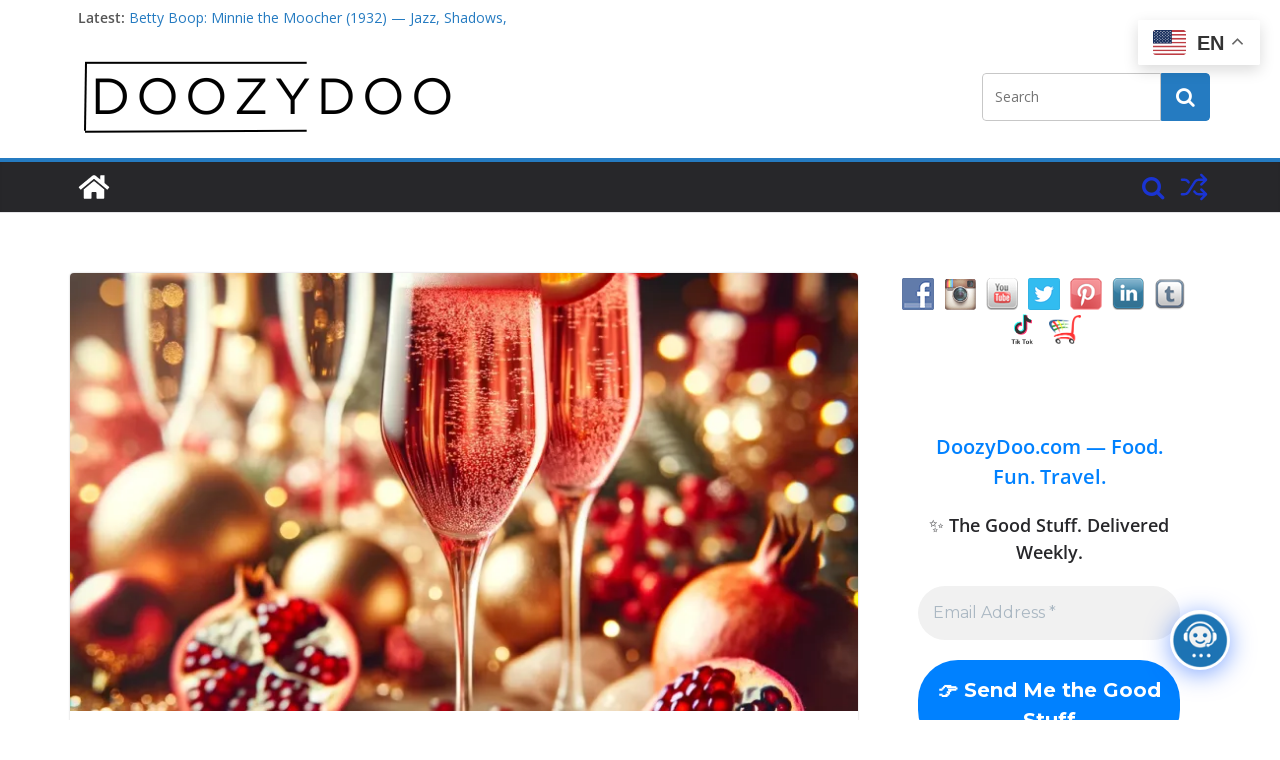

--- FILE ---
content_type: text/html; charset=utf-8
request_url: https://www.google.com/recaptcha/api2/aframe
body_size: 266
content:
<!DOCTYPE HTML><html><head><meta http-equiv="content-type" content="text/html; charset=UTF-8"></head><body><script nonce="y0ukekcFPGAS4L-6Vci5_A">/** Anti-fraud and anti-abuse applications only. See google.com/recaptcha */ try{var clients={'sodar':'https://pagead2.googlesyndication.com/pagead/sodar?'};window.addEventListener("message",function(a){try{if(a.source===window.parent){var b=JSON.parse(a.data);var c=clients[b['id']];if(c){var d=document.createElement('img');d.src=c+b['params']+'&rc='+(localStorage.getItem("rc::a")?sessionStorage.getItem("rc::b"):"");window.document.body.appendChild(d);sessionStorage.setItem("rc::e",parseInt(sessionStorage.getItem("rc::e")||0)+1);localStorage.setItem("rc::h",'1768367108885');}}}catch(b){}});window.parent.postMessage("_grecaptcha_ready", "*");}catch(b){}</script></body></html>

--- FILE ---
content_type: text/css
request_url: https://doozydoo.co/wp-content/plugins/recent-posts-widget-with-thumbnails/public.css?ver=7.1.1
body_size: 80
content:
.rpwwt-widget ul { list-style: outside none none; margin-left: 0; margin-right: 0; padding-left: 0; padding-right: 0; }
.rpwwt-widget ul li { overflow: hidden; margin: 0 0 1.5em; }
.rpwwt-widget ul li:last-child { margin: 0; }
.rpwwt-widget .screen-reader-text {border: 0; clip: rect(1px, 1px, 1px, 1px); -webkit-clip-path: inset(50%); clip-path: inset(50%); height: 1px; margin: -1px; overflow: hidden; padding: 0; position: absolute !important; width: 1px; word-wrap: normal !important; word-break: normal; }
.rpwwt-widget .screen-reader-text:focus {background-color: #f1f1f1; border-radius: 3px; box-shadow: 0 0 2px 2px rgba(0, 0, 0, 0.6); clip: auto !important; -webkit-clip-path: none; clip-path: none; color: #21759b; display: block; font-size: 0.875rem; font-weight: 700; height: auto; right: 5px; line-height: normal; padding: 15px 23px 14px; text-decoration: none; top: 5px; width: auto; z-index: 100000; }
.rpwwt-widget ul li img { display: inline; float: left; margin: .3em .75em .75em 0; }
#rpwwt-recent-posts-widget-with-thumbnails-12 img { width: 130px; height: 90px; }
#rpwwt-recent-posts-widget-with-thumbnails-14 img { width: 130px; height: 90px; }
#rpwwt-recent-posts-widget-with-thumbnails-15 img { width: 130px; height: 90px; }
#rpwwt-recent-posts-widget-with-thumbnails-16 img { width: 130px; height: 90px; }
#rpwwt-recent-posts-widget-with-thumbnails-17 img { width: 130px; height: 90px; }
#rpwwt-recent-posts-widget-with-thumbnails-18 img { width: 130px; height: 90px; }
#rpwwt-recent-posts-widget-with-thumbnails-19 img { width: 130px; height: 90px; }
#rpwwt-recent-posts-widget-with-thumbnails-20 img { width: 130px; height: 90px; }
#rpwwt-recent-posts-widget-with-thumbnails-21 img { width: 130px; height: 90px; }
#rpwwt-recent-posts-widget-with-thumbnails-22 img { width: 130px; height: 90px; }
#rpwwt-recent-posts-widget-with-thumbnails-23 img { width: 130px; height: 90px; }
#rpwwt-recent-posts-widget-with-thumbnails-24 img { width: 130px; height: 90px; }
#rpwwt-recent-posts-widget-with-thumbnails-25 img { width: 130px; height: 90px; }
#rpwwt-recent-posts-widget-with-thumbnails-28 img { width: 130px; height: 90px; }
#rpwwt-recent-posts-widget-with-thumbnails-29 img { width: 130px; height: 90px; }
#rpwwt-recent-posts-widget-with-thumbnails-30 img { width: 130px; height: 90px; }
#rpwwt-recent-posts-widget-with-thumbnails-31 img { width: 130px; height: 90px; }
#rpwwt-recent-posts-widget-with-thumbnails-34 img { width: 130px; height: 90px; }
#rpwwt-recent-posts-widget-with-thumbnails-42 img { width: 130px; height: 90px; }
#rpwwt-recent-posts-widget-with-thumbnails-43 img { width: 130px; height: 90px; }
#rpwwt-recent-posts-widget-with-thumbnails-46 img { width: 130px; height: 90px; }
#rpwwt-recent-posts-widget-with-thumbnails-47 img { width: 130px; height: 90px; }
#rpwwt-recent-posts-widget-with-thumbnails-48 img { width: 130px; height: 90px; }
#rpwwt-recent-posts-widget-with-thumbnails-49 img { width: 130px; height: 90px; }
#rpwwt-recent-posts-widget-with-thumbnails-50 img { width: 130px; height: 90px; }
#rpwwt-recent-posts-widget-with-thumbnails-51 img { width: 130px; height: 90px; }
#rpwwt-recent-posts-widget-with-thumbnails-52 img { width: 130px; height: 90px; }
#rpwwt-recent-posts-widget-with-thumbnails-53 img { width: 130px; height: 90px; }
#rpwwt-recent-posts-widget-with-thumbnails-54 img { width: 130px; height: 90px; }
#rpwwt-recent-posts-widget-with-thumbnails-55 img { width: 130px; height: 90px; }
#rpwwt-recent-posts-widget-with-thumbnails-56 img { width: 130px; height: 90px; }
#rpwwt-recent-posts-widget-with-thumbnails-57 img { width: 130px; height: 90px; }


--- FILE ---
content_type: text/css
request_url: https://doozydoo.co/wp-content/plugins/chatbot/css/common-style.css?ver=7.6.8
body_size: 7512
content:
/*
    1. Global Common and Reset CSS
    2. Ball Selector
    3. Message container
    4. Tab
    5. Message Editor
    6. Message Item
        - Link Item
        - Message module Featured products
        - Order List
        - Cart List
    7. Product Details
        - Popup Product Details for ShortCode
    8. Short Code Overnight
    9. App ShortCode
    10. Notification
    11. Responsive
*/

/***********************************************************************
1. Global Common and Reset CSS
************************************************************************/
@font-face {
    font-family: 'quicksandregular';
    src: url('../fonts/quicksand-regular-webfont.woff2') format('woff2'), url('../fonts/quicksand-regular-webfont.woff') format('woff');
    font-weight: normal;
    font-style: normal;
}

#wp-chatbot-shortcode-template-container img, #wp-chatbot-chat-container img {
    max-width: 100%;
    height: auto;
    box-shadow: none !important;
}

.clear {
    width: 100%;
    clear: both;
    float: none;
}

.wp-chatbot-chat-container, .wp-chatbot-shortcode-template-container {
    font-size: 14px;
    line-height: 1.8;
}

.wp-chatbot-chat-container a, .wp-chatbot-shortcode-template-container a {
    text-decoration: none;
    border: none;
    outline: none;
    color: inherit;
    background: none;
    box-shadow: none;
}

.wp-chatbot-chat-container a:active, .wp-chatbot-chat-container a:hover, .wp-chatbot-shortcode-template-container a:active, .wp-chatbot-shortcode-template-container a:hover {
    outline: 0;
}

.wp-chatbot-chat-container p, .wp-chatbot-shortcode-template-container p {
    background: none;
    font-weight: normal;
    line-height: 1.8;
    letter-spacing: 0;
    margin: 10px 0;
    padding: 0;
}

.wp-chatbot-chat-container h1, .wp-chatbot-chat-container h2, .wp-chatbot-chat-container h3, .wp-chatbot-chat-container h4, .wp-chatbot-chat-container h5, .wp-chatbot-chat-container h6, .wp-chatbot-shortcode-template-container h1, .wp-chatbot-shortcode-template-container h2, .wp-chatbot-shortcode-template-container h3, .wp-chatbot-shortcode-template-container h4, .wp-chatbot-shortcode-template-container h5, .wp-chatbot-shortcode-template-container h6 {
    color: inherit;
    background: none;
    font-weight: normal;
    line-height: 1.1;
    letter-spacing: 0;
    padding: 0;
}

.wp-chatbot-chat-container h1, .wp-chatbot-chat-container h2, .wp-chatbot-chat-container h3, .wp-chatbot-shortcode-template-container h1, .wp-chatbot-shortcode-template-container h2, .wp-chatbot-shortcode-template-container h3 {
    margin-top: 20px;
    margin-bottom: 10px;
}

.wp-chatbot-chat-container h4, .wp-chatbot-chat-container h5, .wp-chatbot-chat-container h6, .wp-chatbot-shortcode-template-container h4, .wp-chatbot-shortcode-template-container h5, .wp-chatbot-shortcode-template-container h6 {
    margin-top: 10px;
    margin-bottom: 10px;
}

.wp-chatbot-chat-container h1, .wp-chatbot-shortcode-template-container h1 {
    font-size: 42px;
}

.wp-chatbot-chat-container h2, .wp-chatbot-shortcode-template-container h2 {
    font-size: 28px;
}

.wp-chatbot-chat-container h3, .wp-chatbot-shortcode-template-container h3 {
    font-size: 24px;
}

.wp-chatbot-chat-container h4, .wp-chatbot-shortcode-template-container h4 {
    font-size: 18px;
}

.wp-chatbot-chat-container h5, .wp-chatbot-shortcode-template-container h5 {
    font-size: 14px;
}

.wp-chatbot-chat-container h6, .wp-chatbot-shortcode-template-container h6 {
    font-size: 12px;
}

.wp-chatbot-chat-container button, .wp-chatbot-chat-container input, .wp-chatbot-chat-container optgroup, .wp-chatbot-chat-container select, .wp-chatbot-chat-container textarea, .wp-chatbot-shortcode-template-container button, .wp-chatbot-shortcode-template-container input, .wp-chatbot-shortcode-template-container optgroup, .wp-chatbot-shortcode-template-container select, .wp-chatbot-shortcode-template-container textarea {
    color: inherit;
    margin: 0;
    box-shadow: none;
    border: none;
    background: inherit;
}

.wp-chatbot-chat-container button:focus, .wp-chatbot-chat-container input:focus, .wp-chatbot-chat-container optgroup:focus, .wp-chatbot-chat-container select:focus, .wp-chatbot-chat-container textarea:focus, .wp-chatbot-shortcode-template-container button:focus, .wp-chatbot-shortcode-template-container input:focus, .wp-chatbot-shortcode-template-container optgroup:focus, .wp-chatbot-shortcode-template-container select:focus, .wp-chatbot-shortcode-template-container textarea:focus {
    outline: none;
}

/**************************************************************************
2. Ball Selector
**************************************************************************/

#wp-chatbot-chat-container {
    position: fixed;
    z-index: 999998;
}

.wp-chatbot-ball {
    float: right;
    position: relative;
    cursor: pointer;
    background: #ffffff;
    box-shadow: 0 0 15px #ccc;
    width: 60px;
    height: 60px;
    border-radius: 50%;
    margin-top: 10px;
	box-shadow: #767580 0px 4px 20px;
}

#wp-chatbot-ball .wp-chatbot-ball img {
    width: 56px !important;
    height: 56px !important;
    display: block;
    border-radius: 50%;
    margin: 2px ;
}

.wp-chatbot-ball-animator {
    position: relative;
    border-radius: 50%;
}

.wp-chatbot-animation-active .wp-chatbot-ball-animation-switch {
    opacity: 1;
    width: 100%;
    height: 100%;
    position: absolute;
    animation: spin 2s linear infinite;
    border: 3px solid transparent;
    border-top-color: #9370DB;
}

.wp-chatbot-animation-active .wp-chatbot-ball-animation-switch:before {
    content: "";
    position: absolute;
    top: -9px;
    left: -9px;
    right: -9px;
    bottom: -9px;
    border-radius: 50%;
    border: 3px solid transparent;
    border-top-color: #BA55D3;
    animation: spin 3s linear infinite;
}

.wp-chatbot-animation-active .wp-chatbot-ball-animation-switch:after {
    content: "";
    position: absolute;
    top: -15px;
    left: -15px;
    right: -15px;
    bottom: -15px;
    border-radius: 50%;
    border: 3px solid transparent;
    border-top-color: #FF00FF;
    animation: spin 1.5s linear infinite;
}
.wp-chatbot-footer div#wp-chatbot-editor-container {
    display: flex;
}
@keyframes spin {
    0% {
        -webkit-transform: rotate(0deg);
        -ms-transform: rotate(0deg);
        transform: rotate(0deg);
    }
    100% {
        -webkit-transform: rotate(360deg);
        -ms-transform: rotate(360deg);
        transform: rotate(360deg);
    }
}

@keyframes spinHide {
    0% {
        opacity: 0;
    }
    100% {
        opacity: 0;
    }
}

/*******************************************************************************
3. Message container
*********************************************************************************/
.wp-chatbot-board-container {
    display: none;
    font-family: "quicksandregular", "Helvetica Neue", Helvetica, Aria;
    height: auto;
    width: 370px;
    position: relative;
    box-sizing: border-box; /*margin-bottom: 10px;*/
}

.wp-chatbot-board-container.active-chat-board {
    display: inline-block;
    vertical-align: top;
}

.wp-chatbot-header {
    border-radius: 5px 5px 0 0;
    margin: 0;
    padding: 15px 15px;
    box-sizing: border-box;
    text-align: center;
    position: relative; /*height: 63px;*/
}

.wp-chatbot-header h3 {
    margin: 0 !important;
    padding: 0 !important;
}

.wp-chatbot-content {
    height: calc(100vh - 277px);
    position: relative;
    padding: 15px;
    box-sizing: border-box;
    max-height: 564px;
}

.wp-chatbot-product-reload.wp-chatbot-product-loading {
    display: block;
    position: absolute;
    background: rgba(255, 255, 255, 0.50);
    padding: 3px;
    border-radius: 5px;
    top: 0;
    bottom: 0;
    left: 0;
    right: 0;
    z-index: 999;
}

.wp-chatbot-product-loading img {
    display: table;
    left: 50%;
    top: 50%;
    position: absolute;
    margin: -10px -45px;
}

ul.wp-chatbot-messages-container {
    padding: 0 !important;
    margin: 0 !important;
    overflow: hidden;
}

@keyframes messageAnim {
    0% {
        transform: translateY(80px) scaleX(0.5);
        opacity: 0;
    }
    100% {
        transform: translateY(0) scaleX(1);
        opacity: 1;
    }
}

ul.wp-chatbot-messages-container > li {
    position: relative;
    box-sizing: border-box;
    word-wrap: break-word;
    list-style: none;
    display: block;
    clear: both;
    line-height: 150%;
    min-height: 50px;
    margin: 0 0 10px 0;
    animation: messageAnim 0.5s;
    opacity: 1;
}

ul.wp-chatbot-messages-container > li > .wp-chatbot-paragraph h3 {
    padding: 0 0 5px !important;
    margin: 0 !important;
    font-weight: bold;
    font-size: 16px;
}

ul.wp-chatbot-messages-container > li.wp-chatbot-msg::before {
    left: 19px;
}

ul.wp-chatbot-messages-container > li.wp-chat-user-msg::before {
    right: 19px;
}

ul.wp-chatbot-messages-container > li:before {
    content: "";
    display: block;
    width: 5px;
    height: 5px;
    background: red;
    top: 19px;
    z-index: 999;
    position: absolute;
    border-radius: 50%;
    box-shadow: -38px 0 #f35b5c, -28px 8px #88bfc9, -14px 35px #f35b5c, -4px 28px #88bfc9, 30px 32px #f35b5c, 28px 22px #88bfc9, 43px 0px #f35b5c, 35px -5px #88bfc9, 20px -30px #f35b5c, 10px -22px #88bfc9, -18px -30px #f35b5c, -14px -22px #88bfc9;
    animation: 0.9s bang ease-out backwards, 0.9s linear dothide;
    opacity: 0;
    /*animation-delay: 0s, 0.2s;*/
    animation-duration: 0.5s, 0.5s;
}

@keyframes dothide {
    0% {
        opacity: 1;
    }
    90% {
        opacity: 1;
    }
    100% {
        opacity: 1;
    }
}

@keyframes bang {
    from {
        box-shadow: 0 0 white, 0 0 white, 0 0 white, 0 0 white, 0 0 white, 0 0 white, 0 0 white, 0 0 white, 0 0 white, 0 0 white, 0 0 white, 0 0 white;
    }
}

ul.wp-chatbot-messages-container > li:first-child .wp-chatbot-avatar, ul.wp-chatbot-messages-container > li:first-child .wp-chatbot-agent {
    display: none;
    overflow: hidden;
}

ul.wp-chatbot-messages-container > li.wp-chat-user-msg:after, ul.wp-chatbot-messages-container > li .wp-chatbot-products:after {
    clear: both;
    display: block;
    content: "";
    height: 1px;
}

ul.wp-chatbot-messages-container > li .wp-chatbot-agent, .wp-chatbot-agent-profile .wp-chatbot-widget-agent {
    display: none;
}

#wp-chatbot-messages-container .wp-chatbot-avatar img, .wp-chatbot-agent-profile .wp-chatbot-widget-avatar img {
    width: 40px !important;
    height: 40px !important;
    object-fit: cover;
}

/*********************************************************************************
4.  Tab
*********************************************************************************/
.wp-chatbot-footer {
    border-radius: 5px;
}

.wp-chatbot-tab-nav {
    padding: 15px 5px; /*background-color: #9ec3c0;*/
}

.wp-chatbot-tab-nav ul {
    margin: 0 !important;
    padding: 0 !important;
    list-style: none;
    text-align: center;
    display: flex;
    justify-content: space-around;
    vertical-align: bottom;
}

.wp-chatbot-tab-nav ul li {
    display: inline-block;
    vertical-align: middle;
    position: relative;
    transition: 0.2s;
    margin: 0 !important;
    padding: 0 !important;
}

.wp-chatbot-tab-nav ul li a {
    display: block;
    width: 24px;
    height: 24px;
    margin: 5px;
    background: url("../images/tab-btn-icon.png") no-repeat;
    border-radius: 50%;
    position: relative;
    border-bottom: none;
}

.wp-chatbot-tab-nav ul li a:focus {
    outline: none;
}

.wp-chatbot-tab-nav ul li a[data-option="recent"] {
    background-position: -7px -7px;
}

.wp-chatbot-tab-nav ul li a[data-option="cart"] {
    background-position: -47px -7px;
}

.wp-chatbot-tab-nav ul li a[data-option="chat"] {
    background-position: -82px -2px;
    width: 35px;
    height: 35px;
    margin: 0;
}

.wp-chatbot-tab-nav ul li a[data-option="help"] {
    background-position: -129px -7px;
}

.wp-chatbot-tab-nav ul li a[data-option="support"] {
    background-position: -169px -49px;
}

.wp-chatbot-tab-nav ul li:before {
    content: "";
    display: block;
    width: 74px;
    /*background: linear-gradient(transparent 50%, #9ec3c0 50%);*/
    background-size: 200%, 100%;
    transition: all 0.2s linear;
    height: 26px;
    position: absolute;
    left: 0;
    top: -25px;
    margin-left: -20px;
    border-radius: 50%;
}

.wp-chatbot-tab-nav ul li a[data-option="chat"]:after {
    content: "";
    position: absolute;
    border-radius: 50%;
    border: 3px solid #FFF;
    left: -9px;
    right: -9px;;
    bottom: -9px;
    top: -9px;
}

.wp-chatbot-tab-nav ul li.wp-chatbot-operation-active a:before, .wp-chatbot-tab-nav ul li:hover a:before {
    content: "";
    position: absolute;
    left: -4px;
    right: -4px;;
    bottom: -4px;
    top: -4px;
    border-radius: 50%;
    border: 3px solid #FFF;
    transition: 0.2s;
}

.wp-chatbot-tab-nav ul li:hover:before, .wp-chatbot-tab-nav ul li.wp-chatbot-operation-active:before {
    background-position: bottom;
}

.wp-chatbot-tab-nav ul li a span#wp-chatbot-cart-numbers {
    position: absolute;
    top: -6px;
    right: -11px;
    background: #da165d;
    color: #fff;
    display: block;
    width: 16px;
    height: 16px;
    border-radius: 50%;
    font-size: 10px;
    line-height: 16px;
}

/*************************************************************************************
5. Message Editor
************************************************************************************/
.wp-chatbot-editor-container {
    border-radius: 0 0 5px 5px;
    margin: 0;
    padding: 4px 15px;
	position: relative;
}

.wp-chatbot-editor-container input {
    display: inline-block;
    border: none;
    box-shadow: none;
    height: 40px;
    font-family: 'Montserrat', sans-serif;
    width: 80%;
    background-color: transparent;
    font-size: 14px;
    margin: 0;
    padding: 0;
    outline: none;
}

.wp-chatbot-editor-container input:focus {
    outline: none;
    border: none;
    box-shadow: none;
    background: none;
}

.wp-chatbot-editor-container button {
    display: inline-block;
    height: 40px;
    background: transparent url("../images/send-button.png") no-repeat right !important;
    color: transparent !important;
    width: 20%;
    cursor: pointer;
    margin: 0 0 0 -8px;
    padding: 0;
    border: none;
    outline: none;
}

.wp-chatbot-editor-container button:hover {
    background: transparent url("../images/send-button.png") no-repeat center;
    color: transparent;
}

.wp-chatbot-editor-container button:focus {
    outline: none;
    border: none;
    box-shadow: none;
    background: transparent url("../images/send-button.png") no-repeat center;
}

/*****************************************************************************************
6. Message Item
*********************************************************************************************/
/*Load More Product*/
#wp-chatbot-loadmore {
    display: table;
    margin: 0 auto;
    padding: 8px 20px !important;
}

.qcld-chatbot-support-or {
    text-align: center;
    font-weight: 700;
    color: #1f8ceb;
}

.qcld-chatbot-user-confirmation {
    color: #494949;
}

/************Link Item*************/
span.qcld-chatbot-product-category, span.qcld-chatbot-support-items, span.qcld-chatbot-wildcard, span.qcld-chatbot-suggest-email,span.qcld-chatbot-site-search, span.qcld-chatbot-suggest-phone, span.qcld-chat-common {
    display: block;
    margin: 8px auto;
    padding: 12px 30px;
}

.qcld-chatbot-reset-btn {
    display: inline-block;
    padding: 5px 12px;
    min-width: 100px;
}

span.qcld-chatbot-product-category, span.qcld-chatbot-support-items, span.qcld-chatbot-wildcard, span.qcld-chatbot-suggest-email,span.qcld-chatbot-site-search,span.qcld-chatbot-suggest-phone, span.qcld-chatbot-reset-btn, #wp-chatbot-loadmore, span.qcld-chat-common {
    font-weight: bold;
    cursor: pointer;
    text-align: center;
    border-radius: 50px;
    transition: 0.2s linear;
}

/******* Message module Featured products *******/

.wp-chatbot-products-area {
    clear: both;
    height: auto;
    margin-bottom: 15px;
}

.wp-chatbot-products-area ul {
    margin: 0 !important;
    padding: 0 !important;
    font-size: 0;
}

.wp-chatbot-products-area ul li {
    position: relative;
    display: inline-block;
    width: 48%;
    margin: 2% 0;
    box-sizing: border-box;
    padding: 2px;
    background-color: #eee;
    border-radius: 5px;
}

.wp-chatbot-products-area ul li:nth-child(2n+2) {
    margin-left: 4%;
}

.wp-chatbot-products-area ul li img {
    display: block;
    box-shadow: none;
}

.wp-chatbot-products-area ul li .wp-chatbot-product-summary {
    background: rgba(0, 0, 0, 0.51);
    bottom: 0;
    left: 0;
    position: absolute;
    right: 0;
    text-align: center;
    top: 0;
    z-index: 999;
    visibility: hidden;
    font-size: 12px;
}

.wp-chatbot-products-area ul li:hover .wp-chatbot-product-summary {
    visibility: visible;
}

.wp-chatbot-products-area ul li .wp-chatbot-product-summary .wp-chatbot-product-table {
    display: table;
    height: 100%;
    width: 100%;
}

.wp-chatbot-products-area ul li .wp-chatbot-product-summary .wp-chatbot-product-table .wp-chatbot-product-table-cell {
    display: table-cell;
    vertical-align: middle;
}

.wp-chatbot-products-area ul li .wp-chatbot-product-summary h3.wp-chatbot-product-title {
    padding: 0;
    margin: 0 0 10px 0;
    font-size: 16px;
    line-height: 1.2;
}

.wp-chatbot-products-area ul li .wp-chatbot-product-summary h3.wp-chatbot-product-title {
    color: #ffffff;
    text-decoration: none;
}

.wp-chatbot-products-area ul li .wp-chatbot-product-summary .price, .wp-chatbot-products-area ul li .wp-chatbot-product-summary .price span, .wp-chatbot-products-area ul li .wp-chatbot-product-summary .price ins, .wp-chatbot-products-area ul li .wp-chatbot-product-summary .price del {
    background-color: transparent !important;
    color: #ffffff;
    font-size: 14px;
}

/********* Order List and Cart List *******/
.wp-chatbot-orders-container, .wp-chatbot-cart-container {
    width: 100%;
}

.wp-chatbot-orders-single, .wp-chatbot-orders-header, .wp-chatbot-cart-header, .wp-chatbot-cart-single {
    display: block;
    font-size: 0;
}

.wp-chatbot-orders-single div, .wp-chatbot-orders-header div, .wp-chatbot-cart-header div, .wp-chatbot-cart-single div {
    display: inline-block;
    font-size: 10px;
    padding: 8px;
    vertical-align: middle;
    min-height: 30px;
    box-sizing: border-box;
}

.wp-chatbot-cart-header div, .wp-chatbot-cart-single div {
    width: 20%;
}

.wp-chatbot-cart-header div:nth-child(1), .wp-chatbot-cart-single div:nth-child(1) {
    width: 45%;
}

.wp-chatbot-cart-header div:nth-child(3), .wp-chatbot-cart-single div:nth-child(3) {
    text-align: right;
}

.wp-chatbot-cart-header div:nth-child(4), .wp-chatbot-cart-single div:nth-child(4) {
    width: 15%;
    text-align: right;
}

.wp-chatbot-orders-single div, .wp-chatbot-orders-header div {
    width: 25%;
}

.wp-chatbot-orders-single div:nth-child(1), .wp-chatbot-orders-header div:nth-child(1) {
    width: 15%;
}

.wp-chatbot-orders-single div:nth-child(3), .wp-chatbot-orders-header div:nth-child(3) {
    width: 35%;
}

.wp-chatbot-orders-container .order-items p {
    margin: 2px 0;
    padding: 0;
    line-height: 14px;
}

.wp-chatbot-cart-container h3 {
    font-size: 12px !important;
    margin: 0 !important;
    padding: 0 !important;
}

.wp-chatbot-cart-container input[type="number"] {
    width: 100%;
    height: 20px;
    padding: 0;
    margin: 0;
    text-align: center;
}

.wp-chatbot-cart-single div:last-child span.wp-chatbot-cart-price, .wp-chatbot-cart-single div:last-child span.wp-chatbot-remove-cart-item {
    vertical-align: middle;
}

.wp-chatbot-remove-cart-item {
    display: inline-block;
    font-size: 14px;
    width: 20px;
    height: 20px;
    line-height: 20px;
    text-align: center;
    cursor: pointer;
    border-radius: 50%;
}

.wp-chatbot-remove-cart-item:hover {
    background-color: red;
    color: #ffffff;
}

.wp-chatbot-cart-title, .wp-chatbot-recent-view-title {
    margin: 0 0 10px;
    text-align: center;
    font-size: 18px;
}

.wp-chatbot-cart-footer {
    clear: both;
    font-size: 0;
}

.wp-chatbot-cart-footer div {
    display: inline-block;
    font-size: 14px;
    width: 50%;
    min-height: 1px;
}

.wp-chatbot-cart-footer div a {
    display: block;
    text-align: center;
    font-size: 14px;
    padding: 8px 20px;
}

.wp-chatbot-no-cart-item {
    margin: 10px auto;
    text-align: center;
}

/***********************************************************************************************
7. Product details
************************************************************************************************/
/**********Product Details (Left)******/
.wp-chatbot-product-container {
    margin-top: 50px;
    display: none;
    z-index: 9999999;
}

.wp-chatbot-product-container.active-chatbot-product-details {
    display: inline-block;
    vertical-align: top;
}

.wp-chatbot-product-details {
    width: 600px;
    position: relative;
    margin: 50px auto;
    font-size: 0;
    min-height: 300px;
    padding: 15px;
}

.wp-chatbot-product-image-col, .wp-chatbot-product-info-col {
    display: inline-block;
    vertical-align: top;
    width: 50%;
    font-size: 15px;
    box-sizing: border-box;
    padding: 15px;
}

#wp-chatbot-product-image {
    text-align: center;
}

.wp-chatbot-product-image-large:hover a {
    cursor: zoom-in;
}

.wp-chatbot-product-image-large a:focus {
    outline: none;
}

.wp-chatbot-product-image-thumbs {
    overflow-x: auto;
    text-align: left;
    padding: 5px 0;
}

.wp-chatbot-product-image-thumbs ul {
    margin: 0;
    padding: 0;
    white-space: nowrap;
}

.wp-chatbot-product-image-thumbs ul li {
    list-style: none;
    display: inline-table;
    max-width: 80px;
    margin: 0 2px;
    background-color: #000;
}

.wp-chatbot-product-image-thumbs ul li img {
    display: block;
}

.wp-chatbot-product-image-thumbs ul li a {
    display: block;
    opacity: .5;
}

.wp-chatbot-product-image-thumbs ul li a:focus {
    outline: none;
}

.wp-chatbot-product-image-thumbs ul li.wp-chatbot-product-active-image-thumbs a {
    opacity: 1;
}

.wp-chatbot-product-title h2 {
    margin: 0 0 5px;
    font-size: 24px;
}

.wp-chatbot-product-price p {
    margin: 5px 0 10px;
    padding: 0;
}

.wp-chatbot-product-price ins, .wp-chatbot-product-price del {
    background: transparent;
    color: inherit;
}

.wp-chatbot-product-description {
    max-height: 150px;
    overflow-x: auto;
}

.wp-chatbot-product-description, .wp-chatbot-product-description p {
    font-size: 12px;
    line-height: 1.8;
    color: #999999;
    margin: 5px 0;
    padding: 0;
}

.wp-chatbot-product-quantity, .wp-chatbot-product-variable > div {
    margin: 10px 0;
    font-size: 0;
}

.wp-chatbot-product-quantity label, .wp-chatbot-product-variable label {
    display: inline-block;
    width: 90px;
    text-transform: uppercase;
    font-size: 14px;
    margin-right: 10px;
}

.wp-chatbot-product-quantity input, .wp-chatbot-product-variable select {
    display: inline-block;
    width: 140px;
    box-sizing: border-box;
    padding: 5px 10px;
    height: 35px;
    border: 1px solid #eeeeee;
    margin: 0;
    font-size: 14px !important;
}

.wp-chatbot-product-quantity input:focus, .wp-chatbot-product-variable select:focus {
    outline: none;
}

.wp-chatbot-product-cart-button input[type="button"] {
    display: table;
    padding: 8px 20px;
    text-transform: uppercase;
    font-size: 14px;
    margin: 20px 0 0;
}

.wp-chatbot-product-cart-button input[type="button"]:focus {
    box-shadow: none !important;
}

a.wp-chatbot-product-close {
    position: absolute;
    top: 0;
    right: 0;
    background: rgba(252, 67, 3, 0.8) url("../images/wp-boat-product-close-icon.png") no-repeat center;
    width: 30px;
    height: 30px;
    cursor: pointer;
}

.wp-chatbot-board-container {
    display: none;
}

@keyframes chatbotProductAnimation {
    0% {
        transform: translate(200px);
    }
    95% {
        transform: translate(-10px);
    }
    100% {
        transform: translate(0);
    }
}

.active-chatbot-product-details {
    display: block;
    position: absolute;
    right: 100%;
    animation: 0.5s chatbotProductAnimation;
    z-index: -1;
}

/********Popup Product Details for ShortCode***********/
.wp-chatbot-shortcode-template-container .wp-chatbot-product-container {
    position: fixed;
    animation: none;
    right: 0;
    left: 0;
    top: 0;
    border: 0;
    width: 100%;
    height: 100%;
    background-color: rgba(1, 1, 1, 0.79);
    z-index: 99999999;
    margin: 0;
}

/****************************************************************************************************
8 App ShortCode
****************************************************************************************************/
#wp-chatbot-chat-app-shortcode-container {
    position: fixed;
    z-index: 99999999;
    top: 0;
    bottom: 0;
    left: 0;
    right: 0;
    background: #FFF;
}

#wp-chatbot-chat-app-shortcode-container .wp-chatbot-board-container, #wp-chatbot-chat-app-shortcode-container .wp-chatbot-container {
    width: 100% !important;
}

#wp-chatbot-chat-app-shortcode-container .wp-chatbot-board-container:after {
    display: none;
}

#wp-chatbot-chat-app-shortcode-container .wp-chatbot-header, #wp-chatbot-chat-app-shortcode-container .wp-chatbot-footer, #wp-chatbot-chat-app-shortcode-container .wp-chatbot-container {
    border-radius: 0;
}

#wp-chatbot-chat-app-shortcode-container .wp-chatbot-header {
    display: none;
}

#wp-chatbot-chat-app-shortcode-container .wp-chatbot-product img {
    margin: 0 auto;
}

#wp-chatbot-chat-app-shortcode-container .wp-chatbot-product-container {
    margin-top: 0;
}

#wp-chatbot-chat-app-shortcode-container .active-chatbot-product-details {
    left: 0;
    right: 0;
    top: 0;
    bottom: 0;
    z-index: 999999999;
    background: rgba(0, 0, 0, 0.80);
    margin: 0;
}

#wp-chatbot-chat-app-shortcode-container .wp-chatbot-product-details {
    margin: 0 auto;
}

#wp-chatbot-chat-app-shortcode-container #wp-chatbot-cart-short-code .wp-chatbot-comment-loader, #wp-chatbot-chat-app-shortcode-container #wp-chatbot-checkout-short-code .wp-chatbot-comment-loader {
    position: absolute;
    top: 50%;
    left: 50%;
    margin-left: -45px;
}

.wpchatbot-app-order-confirmation .wpchatbot-wpcommerce-order, #wp-chatbot-app-checkout-container {
    font-size: 14px;
    box-sizing: border-box;;
    padding: 15px;
    position: absolute;
    left: 0;
    right: 0;
    top: 0;
    /*bottom: 0;*/
    z-index: 999999;
    background: #ffffff;
}

.wpchatbot-wpcommerce-order .wpcommerce-notice {
    padding: 10px;
    border: 1px solid #cccccc;
    color: #FFF;
}

.wpchatbot-wpcommerce-order .wpcommerce-notice.wpcommerce-thankyou-order-received {
    background: #58a093;
}

.wpchatbot-wpcommerce-order .wpcommerce-notice.wpcommerce-thankyou-order-failed {
    background: #db4771;
}

.wpchatbot-wpcommerce-order .wpcommerce-order-details, .wpchatbot-wpcommerce-order .wpcommerce-customer-details {
    padding: 20px 0;
}

.wpchatbot-app-order-confirmation #wp-chatbot-chat-container, .wpchatbot-app-checkout #wp-chatbot-chat-container {
    display: none;
}

.wpchatbot-wpcommerce-order table {
    width: 100%;
}

.wpchatbot-wpcommerce-order .wpcommerce-table.order_details tbody tr td, .wpchatbot-wpcommerce-order .wpcommerce-table.order_details tfoot tr th, .wpchatbot-wpcommerce-order .wpcommerce-table.order_details tfoot tr td {
    text-align: left;
}

.wpchatbot-app-order-confirmation .wpcommerce-thankyou-order-details {
    margin: 0;
    padding: 0;
}

.wpchatbot-app-home-back {
    display: table;
    padding: 8px 20px;
    background: #9a3a87;
    color: white;
    font-size: 14px;
    text-transform: uppercase;
    border: none;
}

.wpchatbot-app-order-confirmation .wpcommerce-thankyou-order-details li {
    list-style: none;
    padding: 5px 0;
    border-bottom: 1px solid #eaeaea;
}

.wpchatbot-app-order-confirmation .wpcommerce-thankyou-order-details li:last-child {
    border-bottom: none;
}

#wp-chatbot-cart-short-code .coupon {
    width: 100%;
    max-width: 400px;
    text-align: left;
}

#wp-chatbot-cart-short-code .coupon input[type="text"], #wp-chatbot-cart-short-code .coupon input[type="submit"] {
    width: 45%;
    height: 50px;
    box-sizing: border-box;
    padding: 5px;
    margin-right: 4%;
    vertical-align: middle;
    font-size: 16px;
}

#wp-chatbot-cart-short-code .cart_totals table, #wp-chatbot-cart-short-code .cart_totals table tr, #wp-chatbot-cart-short-code .cart_totals table td, #wp-chatbot-cart-short-code .cart_totals table th {
    width: 100%;
    max-width: 100% !important;
    margin: 0 !important;
}

#wp-chatbot-cart-short-code .cross-sells {
    display: none;
}

#wp-chatbot-cart-short-code .wc-proceed-to-checkout {
    margin: 15px 0;
}

/****************************************************************************************************
9 ShortCode OverRight
****************************************************************************************************/
.wp-chatbot-shortcode-template-container .wp-chatbot-content {
    height: 452px;
}

.wp-chatbot-shortcode-template-container {
}

/************Link Item*************/
.wp-chatbot-shortcode-template-container span.qcld-chatbot-product-category, .wp-chatbot-shortcode-template-container span.qcld-chatbot-support-items, .wp-chatbot-shortcode-template-container span.qcld-chatbot-wildcard, .wp-chatbot-shortcode-template-container span.qcld-chatbot-suggest-email,span.qcld-chatbot-site-search,span.qcld-chatbot-suggest-phone, .wp-chatbot-shortcode-template-container span.qcld-chatbot-reset-btn, .wp-chatbot-shortcode-template-container #wp-chatbot-loadmore, span.qcld-chat-common {
    color: #000000;
    background-size: 200% auto;
    background-color: #ffffff7d;
    border: 1px solid #ffffff;
	display: inline-block;
    margin: 3px auto;
    padding: 6px 11px;
    margin-right: 4px;
}

.wp-chatbot-shortcode-template-container span.qcld-chatbot-product-category:hover, .wp-chatbot-shortcode-template-container span.qcld-chatbot-support-items:hover, .wp-chatbot-shortcode-template-container span.qcld-chatbot-wildcard:hover, .wp-chatbot-shortcode-template-container span.qcld-chatbot-suggest-email:hover,span.qcld-chatbot-site-search:hover,span.qcld-chatbot-suggest-phone:hover, .wp-chatbot-shortcode-template-container span.qcld-chatbot-reset-btn:hover, .wp-chatbot-shortcode-template-container #wp-chatbot-loadmore:hover, span.qcld-chat-common:hover {
    background-position: right center;
    box-shadow: none;
	background-color: #a1c4fd;
}

/****************************************************************************************************
 10. Notification
****************************************************************************************************/
.wp-chatbot-notification-container {
    position: relative;
    padding: 35px 15px 10px;
    box-shadow: 0 0 5px #d5d5d5;
    transition: 0.8s;
    background-color: #fff;
    font-size: 14px;
    line-height: 1.5;
    transform: translateX(500px);
    opacity: 0.1;
    border-radius: 5px;
    width: 320px;
}

.wp-chatbot-notification-container.wp-chatbot-notification-container-sliding {
    opacity: 0.9;
    transform: translateX(0);
}

.wp-chatbot-notification-container-disable {
    display: none;
}

.wp-chatbot-notification-agent-profile {
    position: absolute;
    top: -40px;
    left: 15px;
    right: 15px;
}

.wp-chatbot-notification-widget-avatar, .wp-chatbot-notification-welcome {
    display: inline-block;
}

.wp-chatbot-notification-widget-avatar {
    width: 60px;
    height: 60px;
    background-color: #fff;
    border-radius: 50%;
    overflow: hidden;
    box-shadow: 0 5px 5px #d5d5d5;
}

.wp-chatbot-notification-welcome {
    font-size: 12px;
}

.wp-chatbot-notification-message {
    transition: opacity 0.5s;
}

div#wp-chatbot-desktop-reload {
    background: transparent;
    width: 30px;
    height: 30px;
    border-radius: 50%;
    position: absolute;
    top: -21px;
    right: 25px;
    color: #ffffff;
    cursor: pointer;
    text-align: center;
    box-sizing: border-box;
    transition: 0.2s;
    transform: translateY(20px);
}
div#wp-chatbot-desktop-close span{
    position: relative;   
}
div#wp-chatbot-desktop-reload span {
    position: relative;
    top: 6px;
}
#wp-chatbot-desktop-close {
display: block;
    position: absolute;
    right: 3px;
    padding: 5px;
    font-size: 14px;
    font-family: "Arial";
    line-height: 20px;
    top: -20px;
    width: 30px;
    height: 30px;
    background-color: transparent;
    border-radius: 50%;
    color: #ffffff;
    cursor: pointer;
    text-align: center;
    box-sizing: border-box;
    transition: 0.2s;
    transform: translateY(20px);
}

span.chatbot_intent_reload {
        position: absolute;
        left: 80%;
        -webkit-transform: translate(-80%, -50%);
        transform: translate(-80%, -50%);
        top: 50%;
        color: #9a9a9a;
        cursor: pointer;
        line-height: normal;
    }

.wp-chatbot-notification-close {
    display: block;
    position: absolute;
    right: 0;
    padding: 5px;
    font-size: 14px;
    font-family: "Arial";
    line-height: 20px;
    top: -35px;
    width: 30px;
    height: 30px;
    background-color: #7d8999;
    border-radius: 50%;
    color: #ffffff;
    cursor: pointer;
    text-align: center;
    box-sizing: border-box;
    transition: 0.2s;
    visibility: hidden;
    transform: translateY(20px);
}

.wp-chatbot-notification-close:hover {
    background-color: #5f6a76;
}

.wp-chatbot-notification-container:hover .wp-chatbot-notification-close {
    visibility: visible;
    transform: translateY(0px);
}
ul.wp-chatbot-messages-container > li > .wp-chatbot-paragraph{
    display: block !important;
}
.wp-chatbot-ball-cart-items {
    bottom: -8px;
    left: -11px;
    position: absolute;
    width: 22px;
    height: 22px;
    line-height: 22px;
    font-size: 14px;
    background-color: #43c0ed;
    color: #ffffff;
    display: block;
    border-radius: 50%;
    text-align: center;
}

.wp-chatbot-rtl ul li.wp-chatbot-msg:after, .wp-chatbot-rtl ul li.wp-chat-user-msg:after {
    content: "";
    display: table;
    clear: both;
    width: 100%;
    height: 3px;
}

.wp-chatbot-rtl .wp-chatbot-notification-close {
    right: auto;
    left: 0;
}

#wp-chatbot-product-title h2 a {
    color: #2ea3f2;
}

/**
#Integration
 */

.wp-chatbot-integration-button-container {
    position: absolute;
    left: -35px;
    top: 100px;
    z-index: -1;
}

.wp-chatbot-integration-button-container span {
    cursor: pointer;
    width: 40px;
    height: 40px;
    background-image: url("../images/tab-btn-icon.png");
    background-repeat: no-repeat;
    border-radius: 50%;
    display: block;
}

.wp-chatbot-messages-container .wp-chatbot-msg-flat .facebook-messenger-chat {
    cursor: pointer;
    width: 40px;
    height: 40px;
    background-image: url(../images/tab-btn-icon.png);
    background-repeat: no-repeat;
    background-size: auto;
    border-radius: 50%;
    display: table;
    margin: 0 auto;
    background-position: 0 -80px;
    border: none !important;
    box-shadow: none !important;
}
.swal2-container {
    z-index: 99999999;
}
.facebook-messenger {
    background-position: 0 -80px;
}

.intergration-weblink {
    background-position: -120px -80px;
}

.intergration-phone {
    background-position: -81px -80px;
}

.inetegration-skype-btn {
    background-position: -162px -80px;
}

.intergration-whats {
    background-position: -40px -80px;
}

.intergration-viber {
    background-position: 0px -120px;
}

.fb_dialog {
    /*right: 85px !important;
    bottom: 47px !important;*/
    visibility: hidden;
    width: 35px !important;
    height: 35px !important;
    background: #017cff url('../images/tab-btn-icon.png') no-repeat -43px -122px !important;
}

.fb_dialog > .fb_dialog_content {
    opacity: 0.01;
}




/**********************************************************************************************
**********************************************************************************************
************************************* text writing animation ************************************
***********************************************************************************************
***********************************************************************************************/
/* @keyframes letters {
    from {
      left: 0;
    }
    to {
      left: 100%;
    }
  }
  @keyframes lines {
    from {
      top: 0;
    }
    to {
      top: 100%;
    }
  }
  @keyframes cursor-type {
    50% {
      border-color: #1f8ceb00;
    }
  }
  @keyframes cursor-wait {
    0% {
      box-shadow: inset 2px 0 0 0 rgba(0, 0, 0, 0);
    }
    1% {
      box-shadow: inset 2px 0 0 0 #1f8ceb00;
    }
    40% {
      box-shadow: inset 2px 0 0 0 #1f8ceb00;
    }
  }

  
  li.wp-chatbot-msg .wp-chatbot-paragraph .wp-chatbot-textanimation {
    position: relative;
    width: 100%;
    line-height: 1.2;
    word-break: break-all;
    overflow: hidden;
  }
  @supports (width: 1ch) {
    li.wp-chatbot-msg .wp-chatbot-paragraph .wp-chatbot-textanimation:before,  li.wp-chatbot-msg .wp-chatbot-paragraph .wp-chatbot-textanimation:after {
      box-sizing: border-box;
      content: "";
      position: absolute;
      z-index: 1;
      display: block;
      height: 1.2em;
      width: 100%;
      background-color: #1f8ceb;
    }
    li.wp-chatbot-msg .wp-chatbot-paragraph .wp-chatbot-textanimation:before {
      border-left: 2px solid transparent;
      top: 100%;
      animation-name: letters, lines, cursor-type, cursor-wait;
      animation-fill-mode: both, both, both, backwards;
    }
    li.wp-chatbot-msg .wp-chatbot-paragraph .wp-chatbot-textanimation:after {
      content: "";
      height: 100%;
      top: 100%;
      left: 0;
      margin-top: 1.2em;
    }
  }
  
  li.wp-chatbot-msg .wp-chatbot-paragraph .wp-chatbot-textanimation:before {
    animation-duration: 1.4285714286s, 1.4285714286s, 0.0285714286s, 0.8s;
    animation-timing-function: steps(50, end), steps(1, end), step-end, ease-out;
    animation-iteration-count: 1, 1, 35, 2;
    animation-delay: 0.6s, 0.6s, 0.6s, 1.0s;
  }
  li.wp-chatbot-msg .wp-chatbot-paragraph .wp-chatbot-textanimation:after {
    animation: lines 1.4285714286s steps(1, end) 1;
    animation-fill-mode: backwards;
    animation-delay: 1.0s;
  }
  

  ul.wp-chatbot-messages-container > li.wp-chatbot-msg:first-child{
    background-color: #fff;
  }


  ul.wp-chatbot-messages-container > li.wp-chatbot-msg:first-child .wp-chatbot-paragraph .wp-chatbot-textanimation:before,  ul.wp-chatbot-messages-container > li.wp-chatbot-msg:first-child .wp-chatbot-paragraph .wp-chatbot-textanimation:after {
    box-sizing: border-box;
    content: "";
    position: absolute;
    z-index: 1;
    display: block;
    height: 1.2em;
    width: 100%;
    background-color: #1f8ceb00;
  } */

/****************************************************************************************************
11 Responsive
****************************************************************************************************/
@media screen and (max-width: 1200px) {
    /******************Product Details Popup*****************/
    #wp-chatbot-ball-container .wp-chatbot-product-container {
        position: absolute;
        animation: none;
        right: 0;
        left: 0;
        top: 0;
        bottom: 0;
        width: 100%;
        height: 100%;
        background-color: rgba(1, 1, 1, 0.79);
        z-index: 9999;
        margin: 0;
    }

    /******product details layout******/
    .wp-chatbot-shortcode-template-container .wp-chatbot-product-container {
        overflow-y: scroll;
    }

    .wp-chatbot-products-area .slimScrollDiv, .wp-chatbot-products-area .wp-chatbot-products {
        height: auto !important;
    }

    #wp-chatbot-ball-container .wp-chatbot-product-container {
        overflow-x: auto;
    }

    .wp-chatbot-product-details {
        width: 100%;
        box-sizing: border-box;
    }

    .wp-chatbot-product-image-col, .wp-chatbot-product-info-col {
        width: 100%;
        box-sizing: border-box;
    }

}


@media screen and (max-width: 767px) {
    body div#wp-chatbot-ball-container {
            max-width: 98%;
            margin: 0 auto 3px auto;
        }
    .wp-chatbot-header {
        padding-left: 50px;
        padding-right: 50px;
    }

	.wp-chatbot-board-container{
        width: 310px;
    }
    .wp-chatbot-mobile-full-screen .wp-chatbot-board-container {
        width: 100%;
    }
	
    #wp-chatbot-mobile-close {
        position: absolute;
        right: 12px;
        top: 9px;
        display: table;
        background: rgba(252, 67, 3, 0.8) url("../images/wp-boat-product-close-icon.png") no-repeat center;
        width: 30px;
        height: 30px;
        cursor: pointer;
        color: transparent;
    }
    #wp-chatbot-mobile-close{
        display: none;
    }
	
	

    .wp-chatbot-notification-close {
        visibility: visible;
    }

    .chatbot-sidebar {
        display: none !important;
    }
}

@media screen and (max-width: 500px) {
    .wp-chatbot-integration-button-container {
        position: absolute;
        left: 15px;
        top: 5px;
        right: 43px;
        text-align: center;
    }

    .wp-chatbot-integration-button-container span {
        display: inline-block !important;
    }

    .wp-chatbot-header {
        padding-top: 15px;
    }

    #wp-chatbot-chat-container {
        right: 30px;
        bottom: 30px;
    }

    .fb_dialog {
        z-index: 21999 !important;
        right: 46px !important;
        bottom: 3px !important;

    }
}

@media screen and (max-width: 400px) {
    .wp-chatbot-notification-container {
        width: 250px;
        padding-top: 55px;
    }
	.wp-chatbot-mobile-full-screen .wp-chatbot-header{
		padding-top: 15px !important;
	}
}
.wpb-search-result a{
    display: block;
    background: #fff;
    margin-bottom: 0;
    padding: 5px;
}
@media screen and (-webkit-min-device-pixel-ratio:0) { 
    .qcwp-chatbot-search-article input:focus,
    .qcwp-chatbot-search-article input {
      font-size: 14px;
    }
      
    input#wp-chatbot-editor:focus,
    input#wp-chatbot-editor {
      font-size: 14px;
    }	
      
  }
/*modal form*/
.plugin-card{
    width: 77% !important;
    height: 186px;
}
.plugin-action-buttons li a{
    font-size: 13px;
} 
.name a{
    text-decoration: none !important;
}  

.cxsc-settings-blocks-addon {
    width: 100% !important;
  }
  .plugin-card {
    width: 100% !important;
  }
  span.chatbotquote-info {
    font-size: 38px;
    padding: 20px 0 0 0;
    position: absolute;
    left: 0;
    top: 32px;
}
.wp-chatbot-textanimation {
    position: relative;
}
ul.wp-chatbot-messages-container > li > .wp-chatbot-paragraph .wp-chatbot-textanimation h3 {
    padding: 0 0 0 22px !important;
}
span.chatbotquote-info-foot {
    font-size: 38px;
    padding: 0px 0 0 130px;
    position: static;
    bottom: -20px;
    display: grid;
    line-height: 0;
}
wp-chatbot-editor-container input::placeholder {
    color: #181818 !important;
}
.wp-chatbot-editor-container input::-ms-input-placeholder {
    color: #181818 !important;
}
.wpb-search-result a {
    display: block;
    background: #eeeeee00 !important;
    padding: 4px 5px;
    line-height: 20px;
    padding-left: 0px !important;
    margin-bottom: 0;
    color: #222 !important;
}
.wpb-search-result a p {
    margin-bottom: 0;
}
.wpb-search-result a {
    color: #222;
}
.wpbot_card_caption p {
    color: #222;
}


.wp-chatbot-textanimation ul {
    margin: 12px 0 8px 20px !important;
}
.wp-chatbot-textanimation ul li {
  list-style-type: "✓";
  padding-left: 6px;
}

.wp-chatbot-textanimation ul li::marker {
  color: #1d73b4;
      font-weight: bold;
}

/** like dislike thumbs icons**/



.qcld-like-dislike-icon {
    display: none;
}

.qcld-like-dislike-icon a {
    padding: 0 5px;
}

.qcld-like-dislike-icon i {
    color: #1d73b4;
}

ul.wp-chatbot-messages-container>li>.wp-chatbot-paragraph,
.wp-chatbot-agent-profile .wp-chatbot-bubble {
    padding: 8px 15px 15px 15px;
}

/* ul.wp-chatbot-messages-container>li.wp-chatbot-msg:hover .qcld-like-dislike-icon {
	opacity: 1;
} */
.qcld-share {
    position: relative;
    display: inline-block;
}

.qcld-share .share-menu {
    position: absolute;
    bottom: 100%;
    left: -6px;
    background: #fff;
    border: 1px solid #ddd;
    padding: 5px;
    display: flex;
    gap: 8px;
    border-radius: 5px;
}

.qcld-share .share-menu a {
    color: #333;
    font-size: 16px;
}

/**Modal style**/
#wpbot-report-modal>div {
    box-shadow: inset 1px 1px 0 rgb(255 255 255 / 75%), inset 0 0 5px rgb(255 255 255 / 76%) !important;
    background: #1d73b4 !important;
    backdrop-filter: blur(0px);
    isolation: isolate;
}

#wpbot-report-modal input#wpbot-report-email {
    box-shadow: inset 1px 1px 0 rgb(255 255 255 / 75%), inset 0 0 5px rgb(255 255 255 / 76%);
    background: #ffffff61;
    backdrop-filter: blur(0px);
    isolation: isolate;
    margin: 0 0;
    border-radius: 6PX;
    padding: 10px 10px;
    border: none;
    width: 96% !important;
    color: #fff;
}

#wpbot-report-modal textarea#wpbot-report-text {
    box-shadow: inset 1px 1px 0 rgb(255 255 255 / 75%), inset 0 0 5px rgb(255 255 255 / 76%);
    background: #ffffff61;
    backdrop-filter: blur(0px);
    isolation: isolate;
    margin: 0 0;
    border-radius: 6PX;
    padding: 10px 10px;
    border: none;
    width: 96% !important;
    color: #fff;
}

#wpbot-report-modal textarea#wpbot-report-text:focus-visible {
    box-shadow: none;
    outline: none;
}

#wpbot-report-modal input#wpbot-report-email:focus-visible {
    box-shadow: none;
    outline: none;
}

#wpbot-report-modal>div h3 {
    font-size: 20px;
    font-weight: bold;
    color: #fff;
}

#wpbot-report-modal>div label {
    font-size: 16px;
    font-weight: bold;
    color: #fff;
}

#wpbot-report-modal>div button {
    transition: transform 0.4s cubic-bezier(0.175, 0.885, 0.32, 2.2);
    box-shadow: inset 1px 1px 0 rgb(255 255 255 / 75%), inset 0 0 5px rgb(255 255 255 / 76%);
    background: rgb(255 255 255 / 25%);
    backdrop-filter: none;
    isolation: isolate;
    color: rgb(29 115 180) !important;
    margin: 2px 2px;
    border: 1px solid #fff !important;
    padding: 8px 15px;
    border-radius: 8px;
    color: #ffffff !important;
    font-size: 14px;
    font-weight: bold;
    cursor: pointer;
}

#wpbot-report-modal>div button:hover {
    transform: scale(0.95);
}

.qcld-like-dislike-icon a .liked {
    color: green;
    cursor: default;
    pointer-events: none;
}

.qcld-like-dislike-icon a .disliked {
    color: red;
    cursor: default;
    pointer-events: none;
}

ul.wp-chatbot-messages-container>li.wp-chatbot-msg .chat-container .wp-chatbot-paragraph {
    box-shadow: none;
    background: transparent;
    backdrop-filter: none;
    isolation: inherit;
}

ul.wp-chatbot-messages-container>li.wp-chatbot-msg .chat-container {
    box-shadow: inset 1px 1px 0 rgb(255 255 255 / 75%), inset 0 0 5px rgb(255 255 255 / 76%);
    background: rgb(255 255 255 / 30%);
    backdrop-filter: blur(0px);
    isolation: isolate;
    border-radius: 10px;
    padding: 8px 15px;
}

.qcld-like-dislike-icon {
    padding: 6px 0 0 0;
}



.qcld-like-dislike-icon i.fa.fa-thumbs-o-up.liked {
    position: relative;
    font-size: 0px !important;
}

.qcld-like-dislike-icon i.fa.fa-thumbs-o-up.liked:before {
    content: "\f164" !important;
    left: 0px;
    bottom: 0;
    font-size: 16px !important;
}

.qcld-like-dislike-icon i.fa.fa-thumbs-o-down.disliked {
    position: relative;
    font-size: 0px !important;
}

.qcld-like-dislike-icon i.fa.fa-thumbs-o-down.disliked:before {
    content: "\f165" !important;
    left: 0px;
    bottom: 0;
    font-size: 16px !important;
}

.qcld-like-dislike-icon a {
    padding: 0 0px;
}

.qcld-like-dislike-icon a i {
    transition: all 0.2s ease-in-out;
}

.qcld-like-dislike-icon a i:hover {
    transform: scale(1.5);
}

.qcld-like-dislike-icon i.fa.fa-thumbs-o-up.liked:before {
    transition: all 0.2s ease-in-out;
}

.qcld-like-dislike-icon i.fa.fa-thumbs-o-down.disliked:before:hover {
    transform: scale(1.5);
}

.qcld-like-dislike-icon a {
    outline: none !important;
}


.qcld-like-dislike-icon a {
    padding: 0 10px 0 0;
}

.qcld-like-dislike-icon .share-menu a {
    padding: 0 0 0 0 !important;
}

.qcld-like-dislike-icon i {
    color: #ffffff;
}

.wp-chatbot-textanimation ul {
    margin: 12px 0 8px 20px !important;
    padding: 0;
}
.qcld-like-dislike-icon i {
    color: #1e74b3;
}
